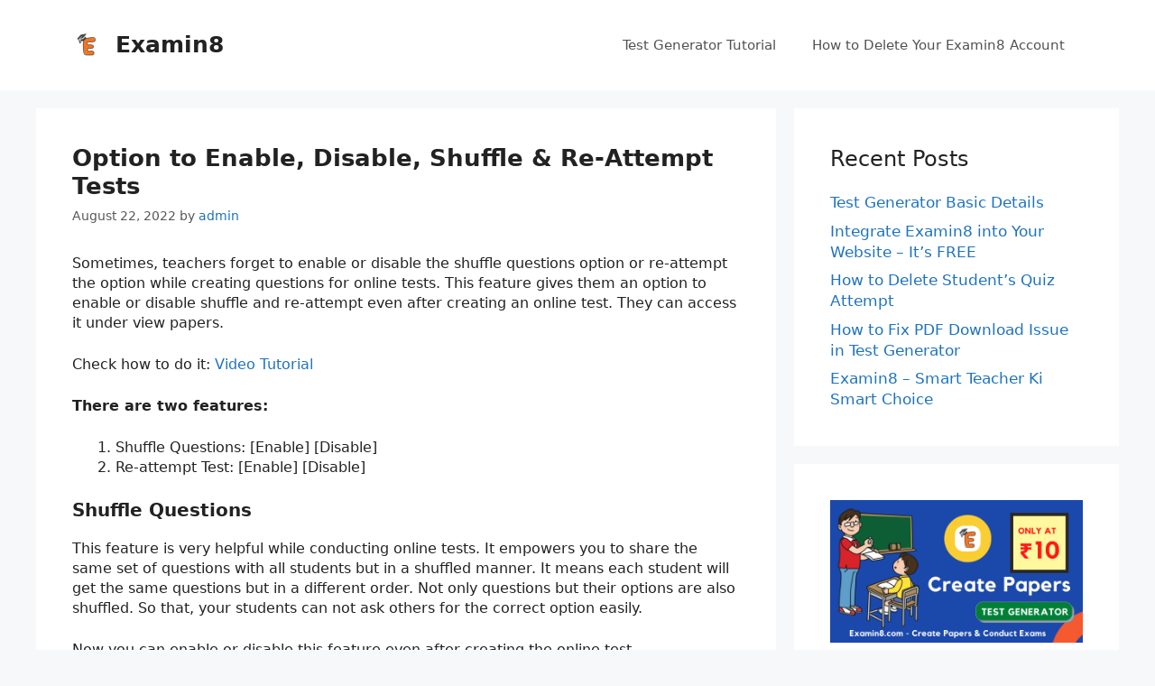

--- FILE ---
content_type: text/html
request_url: https://examin8.com/blog/option-to-enable-disable-shuffle-re-attempt-tests/
body_size: 13131
content:
<!DOCTYPE html>
<html lang="en-US">
<head><style>img.lazy{min-height:1px}</style><link rel="preload" href="https://examin8.com/blog/wp-content/plugins/w3-total-cache/pub/js/lazyload.min.js" as="script">
	<meta charset="UTF-8">
	<meta name='robots' content='index, follow, max-image-preview:large, max-snippet:-1, max-video-preview:-1' />
	<style>img:is([sizes="auto" i], [sizes^="auto," i]) { contain-intrinsic-size: 3000px 1500px }</style>
	<meta name="viewport" content="width=device-width, initial-scale=1">
	<!-- This site is optimized with the Yoast SEO plugin v20.4 - https://yoast.com/wordpress/plugins/seo/ -->
	<title>Option to Enable, Disable, Shuffle &amp; Re-Attempt Tests - Examin8</title>
	<link rel="canonical" href="https://examin8.com/blog/option-to-enable-disable-shuffle-re-attempt-tests/" />
	<meta property="og:locale" content="en_US" />
	<meta property="og:type" content="article" />
	<meta property="og:title" content="Option to Enable, Disable, Shuffle &amp; Re-Attempt Tests - Examin8" />
	<meta property="og:description" content="Sometimes, teachers forget to enable or disable the shuffle questions option or re-attempt the option while creating questions for online tests. This feature gives them an option to enable or disable shuffle and re-attempt even after creating an online test. They can access it under view papers. Check how to do it: Video Tutorial There are ... Read more" />
	<meta property="og:url" content="https://examin8.com/blog/option-to-enable-disable-shuffle-re-attempt-tests/" />
	<meta property="og:site_name" content="Examin8" />
	<meta property="article:published_time" content="2022-08-22T06:30:09+00:00" />
	<meta name="author" content="admin" />
	<meta name="twitter:card" content="summary_large_image" />
	<meta name="twitter:label1" content="Written by" />
	<meta name="twitter:data1" content="admin" />
	<meta name="twitter:label2" content="Est. reading time" />
	<meta name="twitter:data2" content="1 minute" />
	<script type="application/ld+json" class="yoast-schema-graph">{"@context":"https://schema.org","@graph":[{"@type":"Article","@id":"https://examin8.com/blog/option-to-enable-disable-shuffle-re-attempt-tests/#article","isPartOf":{"@id":"https://examin8.com/blog/option-to-enable-disable-shuffle-re-attempt-tests/"},"author":{"name":"admin","@id":"https://examin8.com/blog/#/schema/person/f98c9e71d2e78ad4b61a5d6b9f37e704"},"headline":"Option to Enable, Disable, Shuffle &#038; Re-Attempt Tests","datePublished":"2022-08-22T06:30:09+00:00","dateModified":"2022-08-22T06:30:09+00:00","mainEntityOfPage":{"@id":"https://examin8.com/blog/option-to-enable-disable-shuffle-re-attempt-tests/"},"wordCount":196,"publisher":{"@id":"https://examin8.com/blog/#organization"},"keywords":["Test Generator"],"articleSection":["Test Generator Updates"],"inLanguage":"en-US"},{"@type":"WebPage","@id":"https://examin8.com/blog/option-to-enable-disable-shuffle-re-attempt-tests/","url":"https://examin8.com/blog/option-to-enable-disable-shuffle-re-attempt-tests/","name":"Option to Enable, Disable, Shuffle & Re-Attempt Tests - Examin8","isPartOf":{"@id":"https://examin8.com/blog/#website"},"datePublished":"2022-08-22T06:30:09+00:00","dateModified":"2022-08-22T06:30:09+00:00","breadcrumb":{"@id":"https://examin8.com/blog/option-to-enable-disable-shuffle-re-attempt-tests/#breadcrumb"},"inLanguage":"en-US","potentialAction":[{"@type":"ReadAction","target":["https://examin8.com/blog/option-to-enable-disable-shuffle-re-attempt-tests/"]}]},{"@type":"BreadcrumbList","@id":"https://examin8.com/blog/option-to-enable-disable-shuffle-re-attempt-tests/#breadcrumb","itemListElement":[{"@type":"ListItem","position":1,"name":"Home","item":"https://examin8.com/blog/"},{"@type":"ListItem","position":2,"name":"Option to Enable, Disable, Shuffle &#038; Re-Attempt Tests"}]},{"@type":"WebSite","@id":"https://examin8.com/blog/#website","url":"https://examin8.com/blog/","name":"Examin8","description":"Conduct Exams Online","publisher":{"@id":"https://examin8.com/blog/#organization"},"potentialAction":[{"@type":"SearchAction","target":{"@type":"EntryPoint","urlTemplate":"https://examin8.com/blog/?s={search_term_string}"},"query-input":"required name=search_term_string"}],"inLanguage":"en-US"},{"@type":"Organization","@id":"https://examin8.com/blog/#organization","name":"Examin8","url":"https://examin8.com/blog/","logo":{"@type":"ImageObject","inLanguage":"en-US","@id":"https://examin8.com/blog/#/schema/logo/image/","url":"https://examin8.com/blog/wp-content/uploads/2021/08/cropped-Logo_512.png","contentUrl":"https://examin8.com/blog/wp-content/uploads/2021/08/cropped-Logo_512.png","width":512,"height":512,"caption":"Examin8"},"image":{"@id":"https://examin8.com/blog/#/schema/logo/image/"}},{"@type":"Person","@id":"https://examin8.com/blog/#/schema/person/f98c9e71d2e78ad4b61a5d6b9f37e704","name":"admin","sameAs":["http://examin8.com/blog"]}]}</script>
	<!-- / Yoast SEO plugin. -->


<link rel='dns-prefetch' href='//www.googletagmanager.com' />
<link rel="alternate" type="application/rss+xml" title="Examin8 &raquo; Feed" href="https://examin8.com/blog/feed/" />
<script>
window._wpemojiSettings = {"baseUrl":"https:\/\/s.w.org\/images\/core\/emoji\/16.0.1\/72x72\/","ext":".png","svgUrl":"https:\/\/s.w.org\/images\/core\/emoji\/16.0.1\/svg\/","svgExt":".svg","source":{"concatemoji":"https:\/\/examin8.com\/blog\/wp-includes\/js\/wp-emoji-release.min.js?ver=6.8.3"}};
/*! This file is auto-generated */
!function(s,n){var o,i,e;function c(e){try{var t={supportTests:e,timestamp:(new Date).valueOf()};sessionStorage.setItem(o,JSON.stringify(t))}catch(e){}}function p(e,t,n){e.clearRect(0,0,e.canvas.width,e.canvas.height),e.fillText(t,0,0);var t=new Uint32Array(e.getImageData(0,0,e.canvas.width,e.canvas.height).data),a=(e.clearRect(0,0,e.canvas.width,e.canvas.height),e.fillText(n,0,0),new Uint32Array(e.getImageData(0,0,e.canvas.width,e.canvas.height).data));return t.every(function(e,t){return e===a[t]})}function u(e,t){e.clearRect(0,0,e.canvas.width,e.canvas.height),e.fillText(t,0,0);for(var n=e.getImageData(16,16,1,1),a=0;a<n.data.length;a++)if(0!==n.data[a])return!1;return!0}function f(e,t,n,a){switch(t){case"flag":return n(e,"\ud83c\udff3\ufe0f\u200d\u26a7\ufe0f","\ud83c\udff3\ufe0f\u200b\u26a7\ufe0f")?!1:!n(e,"\ud83c\udde8\ud83c\uddf6","\ud83c\udde8\u200b\ud83c\uddf6")&&!n(e,"\ud83c\udff4\udb40\udc67\udb40\udc62\udb40\udc65\udb40\udc6e\udb40\udc67\udb40\udc7f","\ud83c\udff4\u200b\udb40\udc67\u200b\udb40\udc62\u200b\udb40\udc65\u200b\udb40\udc6e\u200b\udb40\udc67\u200b\udb40\udc7f");case"emoji":return!a(e,"\ud83e\udedf")}return!1}function g(e,t,n,a){var r="undefined"!=typeof WorkerGlobalScope&&self instanceof WorkerGlobalScope?new OffscreenCanvas(300,150):s.createElement("canvas"),o=r.getContext("2d",{willReadFrequently:!0}),i=(o.textBaseline="top",o.font="600 32px Arial",{});return e.forEach(function(e){i[e]=t(o,e,n,a)}),i}function t(e){var t=s.createElement("script");t.src=e,t.defer=!0,s.head.appendChild(t)}"undefined"!=typeof Promise&&(o="wpEmojiSettingsSupports",i=["flag","emoji"],n.supports={everything:!0,everythingExceptFlag:!0},e=new Promise(function(e){s.addEventListener("DOMContentLoaded",e,{once:!0})}),new Promise(function(t){var n=function(){try{var e=JSON.parse(sessionStorage.getItem(o));if("object"==typeof e&&"number"==typeof e.timestamp&&(new Date).valueOf()<e.timestamp+604800&&"object"==typeof e.supportTests)return e.supportTests}catch(e){}return null}();if(!n){if("undefined"!=typeof Worker&&"undefined"!=typeof OffscreenCanvas&&"undefined"!=typeof URL&&URL.createObjectURL&&"undefined"!=typeof Blob)try{var e="postMessage("+g.toString()+"("+[JSON.stringify(i),f.toString(),p.toString(),u.toString()].join(",")+"));",a=new Blob([e],{type:"text/javascript"}),r=new Worker(URL.createObjectURL(a),{name:"wpTestEmojiSupports"});return void(r.onmessage=function(e){c(n=e.data),r.terminate(),t(n)})}catch(e){}c(n=g(i,f,p,u))}t(n)}).then(function(e){for(var t in e)n.supports[t]=e[t],n.supports.everything=n.supports.everything&&n.supports[t],"flag"!==t&&(n.supports.everythingExceptFlag=n.supports.everythingExceptFlag&&n.supports[t]);n.supports.everythingExceptFlag=n.supports.everythingExceptFlag&&!n.supports.flag,n.DOMReady=!1,n.readyCallback=function(){n.DOMReady=!0}}).then(function(){return e}).then(function(){var e;n.supports.everything||(n.readyCallback(),(e=n.source||{}).concatemoji?t(e.concatemoji):e.wpemoji&&e.twemoji&&(t(e.twemoji),t(e.wpemoji)))}))}((window,document),window._wpemojiSettings);
</script>
<style id='wp-emoji-styles-inline-css'>

	img.wp-smiley, img.emoji {
		display: inline !important;
		border: none !important;
		box-shadow: none !important;
		height: 1em !important;
		width: 1em !important;
		margin: 0 0.07em !important;
		vertical-align: -0.1em !important;
		background: none !important;
		padding: 0 !important;
	}
</style>
<link rel='stylesheet' id='wp-block-library-css' href='https://examin8.com/blog/wp-includes/css/dist/block-library/style.min.css?ver=6.8.3' media='all' />
<style id='classic-theme-styles-inline-css'>
/*! This file is auto-generated */
.wp-block-button__link{color:#fff;background-color:#32373c;border-radius:9999px;box-shadow:none;text-decoration:none;padding:calc(.667em + 2px) calc(1.333em + 2px);font-size:1.125em}.wp-block-file__button{background:#32373c;color:#fff;text-decoration:none}
</style>
<style id='global-styles-inline-css'>
:root{--wp--preset--aspect-ratio--square: 1;--wp--preset--aspect-ratio--4-3: 4/3;--wp--preset--aspect-ratio--3-4: 3/4;--wp--preset--aspect-ratio--3-2: 3/2;--wp--preset--aspect-ratio--2-3: 2/3;--wp--preset--aspect-ratio--16-9: 16/9;--wp--preset--aspect-ratio--9-16: 9/16;--wp--preset--color--black: #000000;--wp--preset--color--cyan-bluish-gray: #abb8c3;--wp--preset--color--white: #ffffff;--wp--preset--color--pale-pink: #f78da7;--wp--preset--color--vivid-red: #cf2e2e;--wp--preset--color--luminous-vivid-orange: #ff6900;--wp--preset--color--luminous-vivid-amber: #fcb900;--wp--preset--color--light-green-cyan: #7bdcb5;--wp--preset--color--vivid-green-cyan: #00d084;--wp--preset--color--pale-cyan-blue: #8ed1fc;--wp--preset--color--vivid-cyan-blue: #0693e3;--wp--preset--color--vivid-purple: #9b51e0;--wp--preset--color--contrast: var(--contrast);--wp--preset--color--contrast-2: var(--contrast-2);--wp--preset--color--contrast-3: var(--contrast-3);--wp--preset--color--base: var(--base);--wp--preset--color--base-2: var(--base-2);--wp--preset--color--base-3: var(--base-3);--wp--preset--color--accent: var(--accent);--wp--preset--gradient--vivid-cyan-blue-to-vivid-purple: linear-gradient(135deg,rgba(6,147,227,1) 0%,rgb(155,81,224) 100%);--wp--preset--gradient--light-green-cyan-to-vivid-green-cyan: linear-gradient(135deg,rgb(122,220,180) 0%,rgb(0,208,130) 100%);--wp--preset--gradient--luminous-vivid-amber-to-luminous-vivid-orange: linear-gradient(135deg,rgba(252,185,0,1) 0%,rgba(255,105,0,1) 100%);--wp--preset--gradient--luminous-vivid-orange-to-vivid-red: linear-gradient(135deg,rgba(255,105,0,1) 0%,rgb(207,46,46) 100%);--wp--preset--gradient--very-light-gray-to-cyan-bluish-gray: linear-gradient(135deg,rgb(238,238,238) 0%,rgb(169,184,195) 100%);--wp--preset--gradient--cool-to-warm-spectrum: linear-gradient(135deg,rgb(74,234,220) 0%,rgb(151,120,209) 20%,rgb(207,42,186) 40%,rgb(238,44,130) 60%,rgb(251,105,98) 80%,rgb(254,248,76) 100%);--wp--preset--gradient--blush-light-purple: linear-gradient(135deg,rgb(255,206,236) 0%,rgb(152,150,240) 100%);--wp--preset--gradient--blush-bordeaux: linear-gradient(135deg,rgb(254,205,165) 0%,rgb(254,45,45) 50%,rgb(107,0,62) 100%);--wp--preset--gradient--luminous-dusk: linear-gradient(135deg,rgb(255,203,112) 0%,rgb(199,81,192) 50%,rgb(65,88,208) 100%);--wp--preset--gradient--pale-ocean: linear-gradient(135deg,rgb(255,245,203) 0%,rgb(182,227,212) 50%,rgb(51,167,181) 100%);--wp--preset--gradient--electric-grass: linear-gradient(135deg,rgb(202,248,128) 0%,rgb(113,206,126) 100%);--wp--preset--gradient--midnight: linear-gradient(135deg,rgb(2,3,129) 0%,rgb(40,116,252) 100%);--wp--preset--font-size--small: 13px;--wp--preset--font-size--medium: 20px;--wp--preset--font-size--large: 36px;--wp--preset--font-size--x-large: 42px;--wp--preset--spacing--20: 0.44rem;--wp--preset--spacing--30: 0.67rem;--wp--preset--spacing--40: 1rem;--wp--preset--spacing--50: 1.5rem;--wp--preset--spacing--60: 2.25rem;--wp--preset--spacing--70: 3.38rem;--wp--preset--spacing--80: 5.06rem;--wp--preset--shadow--natural: 6px 6px 9px rgba(0, 0, 0, 0.2);--wp--preset--shadow--deep: 12px 12px 50px rgba(0, 0, 0, 0.4);--wp--preset--shadow--sharp: 6px 6px 0px rgba(0, 0, 0, 0.2);--wp--preset--shadow--outlined: 6px 6px 0px -3px rgba(255, 255, 255, 1), 6px 6px rgba(0, 0, 0, 1);--wp--preset--shadow--crisp: 6px 6px 0px rgba(0, 0, 0, 1);}:where(.is-layout-flex){gap: 0.5em;}:where(.is-layout-grid){gap: 0.5em;}body .is-layout-flex{display: flex;}.is-layout-flex{flex-wrap: wrap;align-items: center;}.is-layout-flex > :is(*, div){margin: 0;}body .is-layout-grid{display: grid;}.is-layout-grid > :is(*, div){margin: 0;}:where(.wp-block-columns.is-layout-flex){gap: 2em;}:where(.wp-block-columns.is-layout-grid){gap: 2em;}:where(.wp-block-post-template.is-layout-flex){gap: 1.25em;}:where(.wp-block-post-template.is-layout-grid){gap: 1.25em;}.has-black-color{color: var(--wp--preset--color--black) !important;}.has-cyan-bluish-gray-color{color: var(--wp--preset--color--cyan-bluish-gray) !important;}.has-white-color{color: var(--wp--preset--color--white) !important;}.has-pale-pink-color{color: var(--wp--preset--color--pale-pink) !important;}.has-vivid-red-color{color: var(--wp--preset--color--vivid-red) !important;}.has-luminous-vivid-orange-color{color: var(--wp--preset--color--luminous-vivid-orange) !important;}.has-luminous-vivid-amber-color{color: var(--wp--preset--color--luminous-vivid-amber) !important;}.has-light-green-cyan-color{color: var(--wp--preset--color--light-green-cyan) !important;}.has-vivid-green-cyan-color{color: var(--wp--preset--color--vivid-green-cyan) !important;}.has-pale-cyan-blue-color{color: var(--wp--preset--color--pale-cyan-blue) !important;}.has-vivid-cyan-blue-color{color: var(--wp--preset--color--vivid-cyan-blue) !important;}.has-vivid-purple-color{color: var(--wp--preset--color--vivid-purple) !important;}.has-black-background-color{background-color: var(--wp--preset--color--black) !important;}.has-cyan-bluish-gray-background-color{background-color: var(--wp--preset--color--cyan-bluish-gray) !important;}.has-white-background-color{background-color: var(--wp--preset--color--white) !important;}.has-pale-pink-background-color{background-color: var(--wp--preset--color--pale-pink) !important;}.has-vivid-red-background-color{background-color: var(--wp--preset--color--vivid-red) !important;}.has-luminous-vivid-orange-background-color{background-color: var(--wp--preset--color--luminous-vivid-orange) !important;}.has-luminous-vivid-amber-background-color{background-color: var(--wp--preset--color--luminous-vivid-amber) !important;}.has-light-green-cyan-background-color{background-color: var(--wp--preset--color--light-green-cyan) !important;}.has-vivid-green-cyan-background-color{background-color: var(--wp--preset--color--vivid-green-cyan) !important;}.has-pale-cyan-blue-background-color{background-color: var(--wp--preset--color--pale-cyan-blue) !important;}.has-vivid-cyan-blue-background-color{background-color: var(--wp--preset--color--vivid-cyan-blue) !important;}.has-vivid-purple-background-color{background-color: var(--wp--preset--color--vivid-purple) !important;}.has-black-border-color{border-color: var(--wp--preset--color--black) !important;}.has-cyan-bluish-gray-border-color{border-color: var(--wp--preset--color--cyan-bluish-gray) !important;}.has-white-border-color{border-color: var(--wp--preset--color--white) !important;}.has-pale-pink-border-color{border-color: var(--wp--preset--color--pale-pink) !important;}.has-vivid-red-border-color{border-color: var(--wp--preset--color--vivid-red) !important;}.has-luminous-vivid-orange-border-color{border-color: var(--wp--preset--color--luminous-vivid-orange) !important;}.has-luminous-vivid-amber-border-color{border-color: var(--wp--preset--color--luminous-vivid-amber) !important;}.has-light-green-cyan-border-color{border-color: var(--wp--preset--color--light-green-cyan) !important;}.has-vivid-green-cyan-border-color{border-color: var(--wp--preset--color--vivid-green-cyan) !important;}.has-pale-cyan-blue-border-color{border-color: var(--wp--preset--color--pale-cyan-blue) !important;}.has-vivid-cyan-blue-border-color{border-color: var(--wp--preset--color--vivid-cyan-blue) !important;}.has-vivid-purple-border-color{border-color: var(--wp--preset--color--vivid-purple) !important;}.has-vivid-cyan-blue-to-vivid-purple-gradient-background{background: var(--wp--preset--gradient--vivid-cyan-blue-to-vivid-purple) !important;}.has-light-green-cyan-to-vivid-green-cyan-gradient-background{background: var(--wp--preset--gradient--light-green-cyan-to-vivid-green-cyan) !important;}.has-luminous-vivid-amber-to-luminous-vivid-orange-gradient-background{background: var(--wp--preset--gradient--luminous-vivid-amber-to-luminous-vivid-orange) !important;}.has-luminous-vivid-orange-to-vivid-red-gradient-background{background: var(--wp--preset--gradient--luminous-vivid-orange-to-vivid-red) !important;}.has-very-light-gray-to-cyan-bluish-gray-gradient-background{background: var(--wp--preset--gradient--very-light-gray-to-cyan-bluish-gray) !important;}.has-cool-to-warm-spectrum-gradient-background{background: var(--wp--preset--gradient--cool-to-warm-spectrum) !important;}.has-blush-light-purple-gradient-background{background: var(--wp--preset--gradient--blush-light-purple) !important;}.has-blush-bordeaux-gradient-background{background: var(--wp--preset--gradient--blush-bordeaux) !important;}.has-luminous-dusk-gradient-background{background: var(--wp--preset--gradient--luminous-dusk) !important;}.has-pale-ocean-gradient-background{background: var(--wp--preset--gradient--pale-ocean) !important;}.has-electric-grass-gradient-background{background: var(--wp--preset--gradient--electric-grass) !important;}.has-midnight-gradient-background{background: var(--wp--preset--gradient--midnight) !important;}.has-small-font-size{font-size: var(--wp--preset--font-size--small) !important;}.has-medium-font-size{font-size: var(--wp--preset--font-size--medium) !important;}.has-large-font-size{font-size: var(--wp--preset--font-size--large) !important;}.has-x-large-font-size{font-size: var(--wp--preset--font-size--x-large) !important;}
:where(.wp-block-post-template.is-layout-flex){gap: 1.25em;}:where(.wp-block-post-template.is-layout-grid){gap: 1.25em;}
:where(.wp-block-columns.is-layout-flex){gap: 2em;}:where(.wp-block-columns.is-layout-grid){gap: 2em;}
:root :where(.wp-block-pullquote){font-size: 1.5em;line-height: 1.6;}
</style>
<link rel='stylesheet' id='generate-style-css' href='https://examin8.com/blog/wp-content/themes/generatepress/assets/css/main.min.css?ver=3.3.0' media='all' />
<style id='generate-style-inline-css'>
body{background-color:#f7f8f9;color:#222222;}a{color:#1e73be;}a:hover, a:focus, a:active{color:#000000;}.wp-block-group__inner-container{max-width:1200px;margin-left:auto;margin-right:auto;}.site-header .header-image{width:32px;}:root{--contrast:#222222;--contrast-2:#575760;--contrast-3:#b2b2be;--base:#f0f0f0;--base-2:#f7f8f9;--base-3:#ffffff;--accent:#1e73be;}:root .has-contrast-color{color:var(--contrast);}:root .has-contrast-background-color{background-color:var(--contrast);}:root .has-contrast-2-color{color:var(--contrast-2);}:root .has-contrast-2-background-color{background-color:var(--contrast-2);}:root .has-contrast-3-color{color:var(--contrast-3);}:root .has-contrast-3-background-color{background-color:var(--contrast-3);}:root .has-base-color{color:var(--base);}:root .has-base-background-color{background-color:var(--base);}:root .has-base-2-color{color:var(--base-2);}:root .has-base-2-background-color{background-color:var(--base-2);}:root .has-base-3-color{color:var(--base-3);}:root .has-base-3-background-color{background-color:var(--base-3);}:root .has-accent-color{color:var(--accent);}:root .has-accent-background-color{background-color:var(--accent);}body, button, input, select, textarea{font-family:-apple-system, system-ui, BlinkMacSystemFont, "Segoe UI", Helvetica, Arial, sans-serif, "Apple Color Emoji", "Segoe UI Emoji", "Segoe UI Symbol";font-size:16px;}body{line-height:1.4;}.entry-content > [class*="wp-block-"]:not(:last-child):not(.wp-block-heading){margin-bottom:1.5em;}.main-navigation .main-nav ul ul li a{font-size:14px;}.sidebar .widget, .footer-widgets .widget{font-size:17px;}h1{font-weight:bold;font-size:26px;}h2{font-weight:bold;font-size:20px;}h3{font-weight:bold;font-size:18px;}@media (max-width:768px){h1{font-size:24px;}h2{font-size:18px;}h3{font-size:24px;}h4{font-size:22px;}h5{font-size:19px;}}.top-bar{background-color:#636363;color:#ffffff;}.top-bar a{color:#ffffff;}.top-bar a:hover{color:#303030;}.site-header{background-color:#ffffff;}.main-title a,.main-title a:hover{color:#222222;}.site-description{color:#757575;}.mobile-menu-control-wrapper .menu-toggle,.mobile-menu-control-wrapper .menu-toggle:hover,.mobile-menu-control-wrapper .menu-toggle:focus,.has-inline-mobile-toggle #site-navigation.toggled{background-color:rgba(0, 0, 0, 0.02);}.main-navigation,.main-navigation ul ul{background-color:#ffffff;}.main-navigation .main-nav ul li a, .main-navigation .menu-toggle, .main-navigation .menu-bar-items{color:#515151;}.main-navigation .main-nav ul li:not([class*="current-menu-"]):hover > a, .main-navigation .main-nav ul li:not([class*="current-menu-"]):focus > a, .main-navigation .main-nav ul li.sfHover:not([class*="current-menu-"]) > a, .main-navigation .menu-bar-item:hover > a, .main-navigation .menu-bar-item.sfHover > a{color:#7a8896;background-color:#ffffff;}button.menu-toggle:hover,button.menu-toggle:focus{color:#515151;}.main-navigation .main-nav ul li[class*="current-menu-"] > a{color:#7a8896;background-color:#ffffff;}.navigation-search input[type="search"],.navigation-search input[type="search"]:active, .navigation-search input[type="search"]:focus, .main-navigation .main-nav ul li.search-item.active > a, .main-navigation .menu-bar-items .search-item.active > a{color:#7a8896;background-color:#ffffff;}.main-navigation ul ul{background-color:#eaeaea;}.main-navigation .main-nav ul ul li a{color:#515151;}.main-navigation .main-nav ul ul li:not([class*="current-menu-"]):hover > a,.main-navigation .main-nav ul ul li:not([class*="current-menu-"]):focus > a, .main-navigation .main-nav ul ul li.sfHover:not([class*="current-menu-"]) > a{color:#7a8896;background-color:#eaeaea;}.main-navigation .main-nav ul ul li[class*="current-menu-"] > a{color:#7a8896;background-color:#eaeaea;}.separate-containers .inside-article, .separate-containers .comments-area, .separate-containers .page-header, .one-container .container, .separate-containers .paging-navigation, .inside-page-header{background-color:#ffffff;}.entry-title a{color:var(--accent);}.entry-title a:hover{color:#d42818;}.entry-meta{color:#595959;}.sidebar .widget{background-color:#ffffff;}.footer-widgets{background-color:#ffffff;}.footer-widgets .widget-title{color:#000000;}.site-info{color:#ffffff;background-color:#55555e;}.site-info a{color:#ffffff;}.site-info a:hover{color:#d3d3d3;}.footer-bar .widget_nav_menu .current-menu-item a{color:#d3d3d3;}input[type="text"],input[type="email"],input[type="url"],input[type="password"],input[type="search"],input[type="tel"],input[type="number"],textarea,select{color:#666666;background-color:#fafafa;border-color:#cccccc;}input[type="text"]:focus,input[type="email"]:focus,input[type="url"]:focus,input[type="password"]:focus,input[type="search"]:focus,input[type="tel"]:focus,input[type="number"]:focus,textarea:focus,select:focus{color:#666666;background-color:#ffffff;border-color:#bfbfbf;}button,html input[type="button"],input[type="reset"],input[type="submit"],a.button,a.wp-block-button__link:not(.has-background){color:#ffffff;background-color:#55555e;}button:hover,html input[type="button"]:hover,input[type="reset"]:hover,input[type="submit"]:hover,a.button:hover,button:focus,html input[type="button"]:focus,input[type="reset"]:focus,input[type="submit"]:focus,a.button:focus,a.wp-block-button__link:not(.has-background):active,a.wp-block-button__link:not(.has-background):focus,a.wp-block-button__link:not(.has-background):hover{color:#ffffff;background-color:#3f4047;}a.generate-back-to-top{background-color:rgba( 0,0,0,0.4 );color:#ffffff;}a.generate-back-to-top:hover,a.generate-back-to-top:focus{background-color:rgba( 0,0,0,0.6 );color:#ffffff;}:root{--gp-search-modal-bg-color:var(--base-3);--gp-search-modal-text-color:var(--contrast);--gp-search-modal-overlay-bg-color:rgba(0,0,0,0.2);}@media (max-width:768px){.main-navigation .menu-bar-item:hover > a, .main-navigation .menu-bar-item.sfHover > a{background:none;color:#515151;}}.nav-below-header .main-navigation .inside-navigation.grid-container, .nav-above-header .main-navigation .inside-navigation.grid-container{padding:0px 20px 0px 20px;}.site-main .wp-block-group__inner-container{padding:40px;}.separate-containers .paging-navigation{padding-top:20px;padding-bottom:20px;}.entry-content .alignwide, body:not(.no-sidebar) .entry-content .alignfull{margin-left:-40px;width:calc(100% + 80px);max-width:calc(100% + 80px);}.rtl .menu-item-has-children .dropdown-menu-toggle{padding-left:20px;}.rtl .main-navigation .main-nav ul li.menu-item-has-children > a{padding-right:20px;}@media (max-width:768px){.separate-containers .inside-article, .separate-containers .comments-area, .separate-containers .page-header, .separate-containers .paging-navigation, .one-container .site-content, .inside-page-header{padding:30px;}.site-main .wp-block-group__inner-container{padding:30px;}.inside-top-bar{padding-right:30px;padding-left:30px;}.inside-header{padding-right:30px;padding-left:30px;}.widget-area .widget{padding-top:30px;padding-right:30px;padding-bottom:30px;padding-left:30px;}.footer-widgets-container{padding-top:30px;padding-right:30px;padding-bottom:30px;padding-left:30px;}.inside-site-info{padding-right:30px;padding-left:30px;}.entry-content .alignwide, body:not(.no-sidebar) .entry-content .alignfull{margin-left:-30px;width:calc(100% + 60px);max-width:calc(100% + 60px);}.one-container .site-main .paging-navigation{margin-bottom:20px;}}/* End cached CSS */.is-right-sidebar{width:30%;}.is-left-sidebar{width:30%;}.site-content .content-area{width:70%;}@media (max-width:768px){.main-navigation .menu-toggle,.sidebar-nav-mobile:not(#sticky-placeholder){display:block;}.main-navigation ul,.gen-sidebar-nav,.main-navigation:not(.slideout-navigation):not(.toggled) .main-nav > ul,.has-inline-mobile-toggle #site-navigation .inside-navigation > *:not(.navigation-search):not(.main-nav){display:none;}.nav-align-right .inside-navigation,.nav-align-center .inside-navigation{justify-content:space-between;}.has-inline-mobile-toggle .mobile-menu-control-wrapper{display:flex;flex-wrap:wrap;}.has-inline-mobile-toggle .inside-header{flex-direction:row;text-align:left;flex-wrap:wrap;}.has-inline-mobile-toggle .header-widget,.has-inline-mobile-toggle #site-navigation{flex-basis:100%;}.nav-float-left .has-inline-mobile-toggle #site-navigation{order:10;}}
</style>

<!-- Google Analytics snippet added by Site Kit -->
<script src="https://www.googletagmanager.com/gtag/js?id=UA-1442827-12" id="google_gtagjs-js" async></script>
<script id="google_gtagjs-js-after">
window.dataLayer = window.dataLayer || [];function gtag(){dataLayer.push(arguments);}
gtag('set', 'linker', {"domains":["examin8.com"]} );
gtag("js", new Date());
gtag("set", "developer_id.dZTNiMT", true);
gtag("config", "UA-1442827-12", {"anonymize_ip":true});
gtag("config", "G-BRND757NRC");
</script>

<!-- End Google Analytics snippet added by Site Kit -->
<link rel="https://api.w.org/" href="https://examin8.com/blog/wp-json/" /><link rel="alternate" title="JSON" type="application/json" href="https://examin8.com/blog/wp-json/wp/v2/posts/144" /><link rel="EditURI" type="application/rsd+xml" title="RSD" href="https://examin8.com/blog/xmlrpc.php?rsd" />
<meta name="generator" content="WordPress 6.8.3" />
<link rel='shortlink' href='https://examin8.com/blog/?p=144' />
<link rel="alternate" title="oEmbed (JSON)" type="application/json+oembed" href="https://examin8.com/blog/wp-json/oembed/1.0/embed?url=https%3A%2F%2Fexamin8.com%2Fblog%2Foption-to-enable-disable-shuffle-re-attempt-tests%2F" />
<link rel="alternate" title="oEmbed (XML)" type="text/xml+oembed" href="https://examin8.com/blog/wp-json/oembed/1.0/embed?url=https%3A%2F%2Fexamin8.com%2Fblog%2Foption-to-enable-disable-shuffle-re-attempt-tests%2F&#038;format=xml" />
<link rel="preconnect" href="https://cdnjs.cloudflare.com"><meta name="generator" content="Site Kit by Google 1.96.0" /><meta name="google-site-verification" content="znnOurkGw-6fXk9IMDyWnoCPkUZMjBnJOpEGu8OeRIA"><link rel="icon" href="https://examin8.com/blog/wp-content/uploads/2021/08/cropped-Logo_512-32x32.png" sizes="32x32" />
<link rel="icon" href="https://examin8.com/blog/wp-content/uploads/2021/08/cropped-Logo_512-192x192.png" sizes="192x192" />
<link rel="apple-touch-icon" href="https://examin8.com/blog/wp-content/uploads/2021/08/cropped-Logo_512-180x180.png" />
<meta name="msapplication-TileImage" content="https://examin8.com/blog/wp-content/uploads/2021/08/cropped-Logo_512-270x270.png" />
</head>

<body class="wp-singular post-template-default single single-post postid-144 single-format-standard wp-custom-logo wp-embed-responsive wp-theme-generatepress right-sidebar nav-float-right separate-containers header-aligned-left dropdown-hover" itemtype="https://schema.org/Blog" itemscope>
	<a class="screen-reader-text skip-link" href="#content" title="Skip to content">Skip to content</a>		<header class="site-header has-inline-mobile-toggle" id="masthead" aria-label="Site"  itemtype="https://schema.org/WPHeader" itemscope>
			<div class="inside-header grid-container">
				<div class="site-branding-container"><div class="site-logo">
					<a href="https://examin8.com/blog/" rel="home">
						<img  class="header-image is-logo-image lazy" alt="Examin8" src="data:image/svg+xml,%3Csvg%20xmlns='http://www.w3.org/2000/svg'%20viewBox='0%200%2032%2032'%3E%3C/svg%3E" data-src="https://examin8.com/blog/wp-content/uploads/2021/08/examin8_32_32.png" data-srcset="https://examin8.com/blog/wp-content/uploads/2021/08/examin8_32_32.png 1x, https://examin8.com/blog/wp-content/uploads/2021/08/Logo_512.png 2x" width="32" height="32" />
					</a>
				</div><div class="site-branding">
						<p class="main-title" itemprop="headline">
					<a href="https://examin8.com/blog/" rel="home">
						Examin8
					</a>
				</p>
						
					</div></div>	<nav class="main-navigation mobile-menu-control-wrapper" id="mobile-menu-control-wrapper" aria-label="Mobile Toggle">
		<div class="menu-bar-items"></div>		<button data-nav="site-navigation" class="menu-toggle" aria-controls="primary-menu" aria-expanded="false">
			<span class="gp-icon icon-menu-bars"><svg viewBox="0 0 512 512" aria-hidden="true" xmlns="http://www.w3.org/2000/svg" width="1em" height="1em"><path d="M0 96c0-13.255 10.745-24 24-24h464c13.255 0 24 10.745 24 24s-10.745 24-24 24H24c-13.255 0-24-10.745-24-24zm0 160c0-13.255 10.745-24 24-24h464c13.255 0 24 10.745 24 24s-10.745 24-24 24H24c-13.255 0-24-10.745-24-24zm0 160c0-13.255 10.745-24 24-24h464c13.255 0 24 10.745 24 24s-10.745 24-24 24H24c-13.255 0-24-10.745-24-24z" /></svg><svg viewBox="0 0 512 512" aria-hidden="true" xmlns="http://www.w3.org/2000/svg" width="1em" height="1em"><path d="M71.029 71.029c9.373-9.372 24.569-9.372 33.942 0L256 222.059l151.029-151.03c9.373-9.372 24.569-9.372 33.942 0 9.372 9.373 9.372 24.569 0 33.942L289.941 256l151.03 151.029c9.372 9.373 9.372 24.569 0 33.942-9.373 9.372-24.569 9.372-33.942 0L256 289.941l-151.029 151.03c-9.373 9.372-24.569 9.372-33.942 0-9.372-9.373-9.372-24.569 0-33.942L222.059 256 71.029 104.971c-9.372-9.373-9.372-24.569 0-33.942z" /></svg></span><span class="screen-reader-text">Menu</span>		</button>
	</nav>
			<nav class="main-navigation has-menu-bar-items sub-menu-right" id="site-navigation" aria-label="Primary"  itemtype="https://schema.org/SiteNavigationElement" itemscope>
			<div class="inside-navigation grid-container">
								<button class="menu-toggle" aria-controls="primary-menu" aria-expanded="false">
					<span class="gp-icon icon-menu-bars"><svg viewBox="0 0 512 512" aria-hidden="true" xmlns="http://www.w3.org/2000/svg" width="1em" height="1em"><path d="M0 96c0-13.255 10.745-24 24-24h464c13.255 0 24 10.745 24 24s-10.745 24-24 24H24c-13.255 0-24-10.745-24-24zm0 160c0-13.255 10.745-24 24-24h464c13.255 0 24 10.745 24 24s-10.745 24-24 24H24c-13.255 0-24-10.745-24-24zm0 160c0-13.255 10.745-24 24-24h464c13.255 0 24 10.745 24 24s-10.745 24-24 24H24c-13.255 0-24-10.745-24-24z" /></svg><svg viewBox="0 0 512 512" aria-hidden="true" xmlns="http://www.w3.org/2000/svg" width="1em" height="1em"><path d="M71.029 71.029c9.373-9.372 24.569-9.372 33.942 0L256 222.059l151.029-151.03c9.373-9.372 24.569-9.372 33.942 0 9.372 9.373 9.372 24.569 0 33.942L289.941 256l151.03 151.029c9.372 9.373 9.372 24.569 0 33.942-9.373 9.372-24.569 9.372-33.942 0L256 289.941l-151.029 151.03c-9.373 9.372-24.569 9.372-33.942 0-9.372-9.373-9.372-24.569 0-33.942L222.059 256 71.029 104.971c-9.372-9.373-9.372-24.569 0-33.942z" /></svg></span><span class="mobile-menu">Menu</span>				</button>
						<div id="primary-menu" class="main-nav">
			<ul class="menu sf-menu">
				<li class="page_item page-item-57"><a href="https://examin8.com/blog/test-generator-tutorial/">Test Generator Tutorial</a></li>
<li class="page_item page-item-238"><a href="https://examin8.com/blog/how-to-delete-your-examin8-account/">How to Delete Your Examin8 Account</a></li>
			</ul>
		</div>
		<div class="menu-bar-items"></div>			</div>
		</nav>
					</div>
		</header>
		
	<div class="site grid-container container hfeed" id="page">
				<div class="site-content" id="content">
			
	<div class="content-area" id="primary">
		<main class="site-main" id="main">
			
<article id="post-144" class="post-144 post type-post status-publish format-standard hentry category-tg-updates tag-test-generator" itemtype="https://schema.org/CreativeWork" itemscope>
	<div class="inside-article">
					<header class="entry-header" aria-label="Content">
				<h1 class="entry-title" itemprop="headline">Option to Enable, Disable, Shuffle &#038; Re-Attempt Tests</h1>		<div class="entry-meta">
			<span class="posted-on"><time class="entry-date published" datetime="2022-08-22T06:30:09+00:00" itemprop="datePublished">August 22, 2022</time></span> <span class="byline">by <span class="author vcard" itemprop="author" itemtype="https://schema.org/Person" itemscope><a class="url fn n" href="https://examin8.com/blog/author/examin8admin/" title="View all posts by admin" rel="author" itemprop="url"><span class="author-name" itemprop="name">admin</span></a></span></span> 		</div>
					</header>
			
		<div class="entry-content" itemprop="text">
			<p>Sometimes, teachers forget to enable or disable the shuffle questions option or re-attempt the option while creating questions for online tests. This feature gives them an option to enable or disable shuffle and re-attempt even after creating an online test. They can access it under view papers.</p>
<p>Check how to do it: <a href="https://youtu.be/zrg4iMuMZWo" target="_blank" rel="noopener">Video Tutorial</a></p>
<p><strong>There are two features:</strong></p>
<ol>
<li>Shuffle Questions: [Enable] [Disable]</li>
<li>Re-attempt Test: [Enable] [Disable]</li>
</ol>
<h2>Shuffle Questions</h2>
<p>This feature is very helpful while conducting online tests. It empowers you to share the same set of questions with all students but in a shuffled manner. It means each student will get the same questions but in a different order. Not only questions but their options are also shuffled. So that, your students can not ask others for the correct option easily.</p>
<p>Now you can enable or disable this feature even after creating the online test.</p>
<h2>Re-attempt Test</h2>
<p>We know that some of your students may get stuck while attempting the online test due to bad internet connectivity or some other reason. In this case, you can now allow students to re-attempt the test within the given time frame easily.</p>
		</div>

				<footer class="entry-meta" aria-label="Entry meta">
			<span class="cat-links"><span class="gp-icon icon-categories"><svg viewBox="0 0 512 512" aria-hidden="true" xmlns="http://www.w3.org/2000/svg" width="1em" height="1em"><path d="M0 112c0-26.51 21.49-48 48-48h110.014a48 48 0 0143.592 27.907l12.349 26.791A16 16 0 00228.486 128H464c26.51 0 48 21.49 48 48v224c0 26.51-21.49 48-48 48H48c-26.51 0-48-21.49-48-48V112z" /></svg></span><span class="screen-reader-text">Categories </span><a href="https://examin8.com/blog/category/tg-updates/" rel="category tag">Test Generator Updates</a></span> <span class="tags-links"><span class="gp-icon icon-tags"><svg viewBox="0 0 512 512" aria-hidden="true" xmlns="http://www.w3.org/2000/svg" width="1em" height="1em"><path d="M20 39.5c-8.836 0-16 7.163-16 16v176c0 4.243 1.686 8.313 4.687 11.314l224 224c6.248 6.248 16.378 6.248 22.626 0l176-176c6.244-6.244 6.25-16.364.013-22.615l-223.5-224A15.999 15.999 0 00196.5 39.5H20zm56 96c0-13.255 10.745-24 24-24s24 10.745 24 24-10.745 24-24 24-24-10.745-24-24z"/><path d="M259.515 43.015c4.686-4.687 12.284-4.687 16.97 0l228 228c4.686 4.686 4.686 12.284 0 16.97l-180 180c-4.686 4.687-12.284 4.687-16.97 0-4.686-4.686-4.686-12.284 0-16.97L479.029 279.5 259.515 59.985c-4.686-4.686-4.686-12.284 0-16.97z" /></svg></span><span class="screen-reader-text">Tags </span><a href="https://examin8.com/blog/tag/test-generator/" rel="tag">Test Generator</a></span> 		<nav id="nav-below" class="post-navigation" aria-label="Posts">
			<div class="nav-previous"><span class="gp-icon icon-arrow-left"><svg viewBox="0 0 192 512" aria-hidden="true" xmlns="http://www.w3.org/2000/svg" width="1em" height="1em" fill-rule="evenodd" clip-rule="evenodd" stroke-linejoin="round" stroke-miterlimit="1.414"><path d="M178.425 138.212c0 2.265-1.133 4.813-2.832 6.512L64.276 256.001l111.317 111.277c1.7 1.7 2.832 4.247 2.832 6.513 0 2.265-1.133 4.813-2.832 6.512L161.43 394.46c-1.7 1.7-4.249 2.832-6.514 2.832-2.266 0-4.816-1.133-6.515-2.832L16.407 262.514c-1.699-1.7-2.832-4.248-2.832-6.513 0-2.265 1.133-4.813 2.832-6.512l131.994-131.947c1.7-1.699 4.249-2.831 6.515-2.831 2.265 0 4.815 1.132 6.514 2.831l14.163 14.157c1.7 1.7 2.832 3.965 2.832 6.513z" fill-rule="nonzero" /></svg></span><span class="prev"><a href="https://examin8.com/blog/examin8-app-for-teachers/" rel="prev">Examin8 &#8211; App for Teachers</a></span></div><div class="nav-next"><span class="gp-icon icon-arrow-right"><svg viewBox="0 0 192 512" aria-hidden="true" xmlns="http://www.w3.org/2000/svg" width="1em" height="1em" fill-rule="evenodd" clip-rule="evenodd" stroke-linejoin="round" stroke-miterlimit="1.414"><path d="M178.425 256.001c0 2.266-1.133 4.815-2.832 6.515L43.599 394.509c-1.7 1.7-4.248 2.833-6.514 2.833s-4.816-1.133-6.515-2.833l-14.163-14.162c-1.699-1.7-2.832-3.966-2.832-6.515 0-2.266 1.133-4.815 2.832-6.515l111.317-111.316L16.407 144.685c-1.699-1.7-2.832-4.249-2.832-6.515s1.133-4.815 2.832-6.515l14.163-14.162c1.7-1.7 4.249-2.833 6.515-2.833s4.815 1.133 6.514 2.833l131.994 131.993c1.7 1.7 2.832 4.249 2.832 6.515z" fill-rule="nonzero" /></svg></span><span class="next"><a href="https://examin8.com/blog/examin8-app-for-teachers-2/" rel="next">Examin8 App for Teachers</a></span></div>		</nav>
				</footer>
			</div>
</article>
		</main>
	</div>

	<div class="widget-area sidebar is-right-sidebar" id="right-sidebar">
	<div class="inside-right-sidebar">
		<aside id="block-3" class="widget inner-padding widget_block">
<div class="wp-block-group"><div class="wp-block-group__inner-container is-layout-flow wp-block-group-is-layout-flow">
<h4 class="wp-block-heading">Recent Posts</h4>


<ul class="wp-block-latest-posts__list wp-block-latest-posts"><li><a class="wp-block-latest-posts__post-title" href="https://examin8.com/blog/test-generator-basic-details/">Test Generator Basic Details</a></li>
<li><a class="wp-block-latest-posts__post-title" href="https://examin8.com/blog/integrate-examin8-into-your-website-its-free/">Integrate Examin8 into Your Website – It’s FREE</a></li>
<li><a class="wp-block-latest-posts__post-title" href="https://examin8.com/blog/how-to-delete-students-quiz-attempt/">How to Delete Student&#8217;s Quiz Attempt</a></li>
<li><a class="wp-block-latest-posts__post-title" href="https://examin8.com/blog/how-to-fix-pdf-download-issue-in-test-generator/">How to Fix PDF Download Issue in Test Generator</a></li>
<li><a class="wp-block-latest-posts__post-title" href="https://examin8.com/blog/examin8-smart-teacher-ki-smart-choice/">Examin8 &#8211; Smart Teacher Ki Smart Choice</a></li>
</ul></div></div>
</aside><aside id="block-4" class="widget inner-padding widget_block">
<div class="wp-block-group"><div class="wp-block-group__inner-container is-layout-flow wp-block-group-is-layout-flow">
<figure class="wp-block-image size-large"><a href="https://app.examin8.com/" target="_blank" rel=" noreferrer noopener"><img class="lazy" decoding="async" src="data:image/svg+xml,%3Csvg%20xmlns='http://www.w3.org/2000/svg'%20viewBox='0%200%201%201'%3E%3C/svg%3E" data-src="https://media-mycbseguide.s3.amazonaws.com/images/direct/ten_rupees_tg.png" alt=""/></a></figure>
</div></div>
</aside><aside id="block-10" class="widget inner-padding widget_block widget_categories"><ul class="wp-block-categories-list wp-block-categories">	<li class="cat-item cat-item-1"><a href="https://examin8.com/blog/category/uncategorized/">General</a>
</li>
	<li class="cat-item cat-item-2"><a href="https://examin8.com/blog/category/test-generator-tutorials/">Test Generator Tutorials</a>
</li>
	<li class="cat-item cat-item-35"><a href="https://examin8.com/blog/category/tg-updates/">Test Generator Updates</a>
</li>
</ul></aside><aside id="block-11" class="widget inner-padding widget_block widget_tag_cloud"><p class="wp-block-tag-cloud"><a href="https://examin8.com/blog/tag/10th-and-12th-boards/" class="tag-cloud-link tag-link-28 tag-link-position-1" style="font-size: 10.964705882353pt;" aria-label="10th and 12th boards (2 items)">10th and 12th boards</a>
<a href="https://examin8.com/blog/tag/aissee/" class="tag-cloud-link tag-link-44 tag-link-position-2" style="font-size: 8pt;" aria-label="AISSEE (1 item)">AISSEE</a>
<a href="https://examin8.com/blog/tag/ai-tools-in-education/" class="tag-cloud-link tag-link-42 tag-link-position-3" style="font-size: 8pt;" aria-label="AI Tools in Education (1 item)">AI Tools in Education</a>
<a href="https://examin8.com/blog/tag/atl/" class="tag-cloud-link tag-link-51 tag-link-position-4" style="font-size: 8pt;" aria-label="ATL (1 item)">ATL</a>
<a href="https://examin8.com/blog/tag/board-exam-preparation/" class="tag-cloud-link tag-link-45 tag-link-position-5" style="font-size: 8pt;" aria-label="Board Exam Preparation (1 item)">Board Exam Preparation</a>
<a href="https://examin8.com/blog/tag/cbse/" class="tag-cloud-link tag-link-7 tag-link-position-6" style="font-size: 10.964705882353pt;" aria-label="CBSE (2 items)">CBSE</a>
<a href="https://examin8.com/blog/tag/cbse-2023-blueprints/" class="tag-cloud-link tag-link-36 tag-link-position-7" style="font-size: 8pt;" aria-label="CBSE 2023 Blueprints (1 item)">CBSE 2023 Blueprints</a>
<a href="https://examin8.com/blog/tag/cbse-sample-papers-2023/" class="tag-cloud-link tag-link-37 tag-link-position-8" style="font-size: 8pt;" aria-label="CBSE Sample Papers 2023 (1 item)">CBSE Sample Papers 2023</a>
<a href="https://examin8.com/blog/tag/challenges-to-education-in-covid/" class="tag-cloud-link tag-link-24 tag-link-position-9" style="font-size: 8pt;" aria-label="challenges to education in COVID (1 item)">challenges to education in COVID</a>
<a href="https://examin8.com/blog/tag/childrens-emotional-intelligence/" class="tag-cloud-link tag-link-50 tag-link-position-10" style="font-size: 8pt;" aria-label="Children&#039;s Emotional Intelligence (1 item)">Children&#039;s Emotional Intelligence</a>
<a href="https://examin8.com/blog/tag/components-of-lesson-plan/" class="tag-cloud-link tag-link-15 tag-link-position-11" style="font-size: 8pt;" aria-label="components of lesson plan (1 item)">components of lesson plan</a>
<a href="https://examin8.com/blog/tag/covid/" class="tag-cloud-link tag-link-19 tag-link-position-12" style="font-size: 8pt;" aria-label="COVID (1 item)">COVID</a>
<a href="https://examin8.com/blog/tag/e-learning/" class="tag-cloud-link tag-link-10 tag-link-position-13" style="font-size: 8pt;" aria-label="e-learning (1 item)">e-learning</a>
<a href="https://examin8.com/blog/tag/education/" class="tag-cloud-link tag-link-18 tag-link-position-14" style="font-size: 8pt;" aria-label="Education (1 item)">Education</a>
<a href="https://examin8.com/blog/tag/emotionalhealth/" class="tag-cloud-link tag-link-48 tag-link-position-15" style="font-size: 8pt;" aria-label="EmotionalHealth (1 item)">EmotionalHealth</a>
<a href="https://examin8.com/blog/tag/examin8-app/" class="tag-cloud-link tag-link-9 tag-link-position-16" style="font-size: 12.941176470588pt;" aria-label="Examin8 App (3 items)">Examin8 App</a>
<a href="https://examin8.com/blog/tag/exam-preparation-tips/" class="tag-cloud-link tag-link-47 tag-link-position-17" style="font-size: 8pt;" aria-label="Exam Preparation Tips (1 item)">Exam Preparation Tips</a>
<a href="https://examin8.com/blog/tag/final-exam-preparation/" class="tag-cloud-link tag-link-46 tag-link-position-18" style="font-size: 8pt;" aria-label="Final Exam Preparation (1 item)">Final Exam Preparation</a>
<a href="https://examin8.com/blog/tag/hindi-c/" class="tag-cloud-link tag-link-43 tag-link-position-19" style="font-size: 8pt;" aria-label="Hindi C (1 item)">Hindi C</a>
<a href="https://examin8.com/blog/tag/hindi-content/" class="tag-cloud-link tag-link-29 tag-link-position-20" style="font-size: 8pt;" aria-label="Hindi content (1 item)">Hindi content</a>
<a href="https://examin8.com/blog/tag/innovation/" class="tag-cloud-link tag-link-52 tag-link-position-21" style="font-size: 8pt;" aria-label="Innovation (1 item)">Innovation</a>
<a href="https://examin8.com/blog/tag/joyful-teaching/" class="tag-cloud-link tag-link-20 tag-link-position-22" style="font-size: 8pt;" aria-label="Joyful teaching (1 item)">Joyful teaching</a>
<a href="https://examin8.com/blog/tag/learning-experiences/" class="tag-cloud-link tag-link-21 tag-link-position-23" style="font-size: 8pt;" aria-label="learning experiences (1 item)">learning experiences</a>
<a href="https://examin8.com/blog/tag/lesson-plan/" class="tag-cloud-link tag-link-12 tag-link-position-24" style="font-size: 8pt;" aria-label="Lesson Plan (1 item)">Lesson Plan</a>
<a href="https://examin8.com/blog/tag/mock-test/" class="tag-cloud-link tag-link-27 tag-link-position-25" style="font-size: 8pt;" aria-label="Mock Test (1 item)">Mock Test</a>
<a href="https://examin8.com/blog/tag/mycbseguide/" class="tag-cloud-link tag-link-31 tag-link-position-26" style="font-size: 8pt;" aria-label="myCBSEguide (1 item)">myCBSEguide</a>
<a href="https://examin8.com/blog/tag/national-curriculum-framework-2023/" class="tag-cloud-link tag-link-40 tag-link-position-27" style="font-size: 8pt;" aria-label="National Curriculum Framework 2023 (1 item)">National Curriculum Framework 2023</a>
<a href="https://examin8.com/blog/tag/ncf-2023/" class="tag-cloud-link tag-link-41 tag-link-position-28" style="font-size: 8pt;" aria-label="NCF 2023 (1 item)">NCF 2023</a>
<a href="https://examin8.com/blog/tag/nep-2020/" class="tag-cloud-link tag-link-3 tag-link-position-29" style="font-size: 10.964705882353pt;" aria-label="NEP-2020 (2 items)">NEP-2020</a>
<a href="https://examin8.com/blog/tag/online-education/" class="tag-cloud-link tag-link-11 tag-link-position-30" style="font-size: 10.964705882353pt;" aria-label="online education (2 items)">online education</a>
<a href="https://examin8.com/blog/tag/online-exams/" class="tag-cloud-link tag-link-5 tag-link-position-31" style="font-size: 12.941176470588pt;" aria-label="online exams (3 items)">online exams</a>
<a href="https://examin8.com/blog/tag/online-learning/" class="tag-cloud-link tag-link-32 tag-link-position-32" style="font-size: 8pt;" aria-label="online learning (1 item)">online learning</a>
<a href="https://examin8.com/blog/tag/paper-creator/" class="tag-cloud-link tag-link-6 tag-link-position-33" style="font-size: 10.964705882353pt;" aria-label="Paper Creator (2 items)">Paper Creator</a>
<a href="https://examin8.com/blog/tag/planning-lesson/" class="tag-cloud-link tag-link-17 tag-link-position-34" style="font-size: 8pt;" aria-label="planning lesson (1 item)">planning lesson</a>
<a href="https://examin8.com/blog/tag/safal/" class="tag-cloud-link tag-link-8 tag-link-position-35" style="font-size: 8pt;" aria-label="safal (1 item)">safal</a>
<a href="https://examin8.com/blog/tag/sample-paper/" class="tag-cloud-link tag-link-25 tag-link-position-36" style="font-size: 8pt;" aria-label="Sample Paper (1 item)">Sample Paper</a>
<a href="https://examin8.com/blog/tag/schools-with-atl/" class="tag-cloud-link tag-link-53 tag-link-position-37" style="font-size: 8pt;" aria-label="Schools with ATL (1 item)">Schools with ATL</a>
<a href="https://examin8.com/blog/tag/state-boards/" class="tag-cloud-link tag-link-30 tag-link-position-38" style="font-size: 8pt;" aria-label="state boards (1 item)">state boards</a>
<a href="https://examin8.com/blog/tag/teaching-learning-process/" class="tag-cloud-link tag-link-22 tag-link-position-39" style="font-size: 8pt;" aria-label="teaching-learning process (1 item)">teaching-learning process</a>
<a href="https://examin8.com/blog/tag/teaching-and-learning/" class="tag-cloud-link tag-link-14 tag-link-position-40" style="font-size: 10.964705882353pt;" aria-label="Teaching and Learning (2 items)">Teaching and Learning</a>
<a href="https://examin8.com/blog/tag/test-generator/" class="tag-cloud-link tag-link-4 tag-link-position-41" style="font-size: 22pt;" aria-label="Test Generator (13 items)">Test Generator</a>
<a href="https://examin8.com/blog/tag/test-generator-basic/" class="tag-cloud-link tag-link-39 tag-link-position-42" style="font-size: 8pt;" aria-label="Test Generator Basic (1 item)">Test Generator Basic</a>
<a href="https://examin8.com/blog/tag/uk-board/" class="tag-cloud-link tag-link-34 tag-link-position-43" style="font-size: 8pt;" aria-label="UK Board (1 item)">UK Board</a>
<a href="https://examin8.com/blog/tag/up-board/" class="tag-cloud-link tag-link-33 tag-link-position-44" style="font-size: 8pt;" aria-label="UP Board (1 item)">UP Board</a>
<a href="https://examin8.com/blog/tag/virtual-learning/" class="tag-cloud-link tag-link-23 tag-link-position-45" style="font-size: 8pt;" aria-label="virtual learning (1 item)">virtual learning</a></p></aside>	</div>
</div>

	</div>
</div>


<div class="site-footer">
			<footer class="site-info" aria-label="Site"  itemtype="https://schema.org/WPFooter" itemscope>
			<div class="inside-site-info grid-container">
								<div class="copyright-bar">
					<span class="copyright">&copy; 2025 Examin8</span> &bull; Built with <a href="https://generatepress.com" itemprop="url">GeneratePress</a>				</div>
			</div>
		</footer>
		</div>

<script type="speculationrules">
{"prefetch":[{"source":"document","where":{"and":[{"href_matches":"\/blog\/*"},{"not":{"href_matches":["\/blog\/wp-*.php","\/blog\/wp-admin\/*","\/blog\/wp-content\/uploads\/*","\/blog\/wp-content\/*","\/blog\/wp-content\/plugins\/*","\/blog\/wp-content\/themes\/generatepress\/*","\/blog\/*\\?(.+)"]}},{"not":{"selector_matches":"a[rel~=\"nofollow\"]"}},{"not":{"selector_matches":".no-prefetch, .no-prefetch a"}}]},"eagerness":"conservative"}]}
</script>
<script id="generate-a11y">!function(){"use strict";if("querySelector"in document&&"addEventListener"in window){var e=document.body;e.addEventListener("mousedown",function(){e.classList.add("using-mouse")}),e.addEventListener("keydown",function(){e.classList.remove("using-mouse")})}}();</script><!--[if lte IE 11]>
<script src="https://examin8.com/blog/wp-content/themes/generatepress/assets/js/classList.min.js?ver=3.3.0" id="generate-classlist-js"></script>
<![endif]-->
<script id="generate-menu-js-extra">
var generatepressMenu = {"toggleOpenedSubMenus":"1","openSubMenuLabel":"Open Sub-Menu","closeSubMenuLabel":"Close Sub-Menu"};
</script>
<script src="https://examin8.com/blog/wp-content/themes/generatepress/assets/js/menu.min.js?ver=3.3.0" id="generate-menu-js"></script>

<script>window.w3tc_lazyload=1,window.lazyLoadOptions={elements_selector:".lazy",callback_loaded:function(t){var e;try{e=new CustomEvent("w3tc_lazyload_loaded",{detail:{e:t}})}catch(a){(e=document.createEvent("CustomEvent")).initCustomEvent("w3tc_lazyload_loaded",!1,!1,{e:t})}window.dispatchEvent(e)}}</script><script async src="https://examin8.com/blog/wp-content/plugins/w3-total-cache/pub/js/lazyload.min.js"></script><script defer src="https://static.cloudflareinsights.com/beacon.min.js/vcd15cbe7772f49c399c6a5babf22c1241717689176015" integrity="sha512-ZpsOmlRQV6y907TI0dKBHq9Md29nnaEIPlkf84rnaERnq6zvWvPUqr2ft8M1aS28oN72PdrCzSjY4U6VaAw1EQ==" data-cf-beacon='{"version":"2024.11.0","token":"591c5e6403724a71b9908aa867f0762d","r":1,"server_timing":{"name":{"cfCacheStatus":true,"cfEdge":true,"cfExtPri":true,"cfL4":true,"cfOrigin":true,"cfSpeedBrain":true},"location_startswith":null}}' crossorigin="anonymous"></script>
</body>
</html>

<!--
Performance optimized by W3 Total Cache. Learn more: https://www.boldgrid.com/w3-total-cache/

Page Caching using disk: enhanced 
Lazy Loading

Served from: examin8.com @ 2025-10-03 07:26:02 by W3 Total Cache
-->